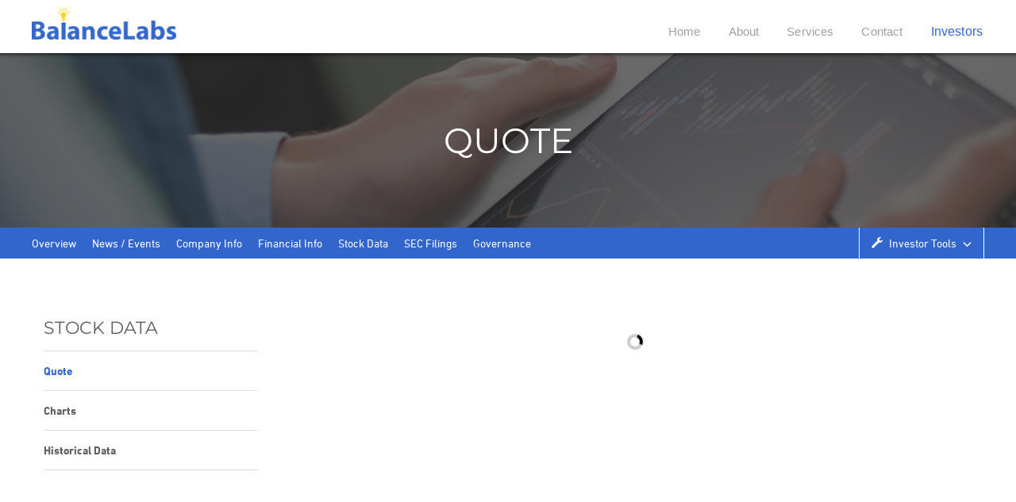

--- FILE ---
content_type: text/html; charset=UTF-8
request_url: https://ir.balancelabs.co/quote
body_size: 3647
content:
<!DOCTYPE html>
<!--[if lt IE 7]>      <html class="no-js lt-ie9 lt-ie8 lt-ie7" lang="en"> <![endif]-->
<!--[if IE 7]>         <html class="no-js lt-ie9 lt-ie8" lang="en"> <![endif]-->
<!--[if IE 8]>         <html class="no-js lt-ie9" lang="en"> <![endif]-->
<!--[if gt IE 8]><!--> <html class="no-js" lang="en"> <!--<![endif]-->
    <head>
<link href="https://ir.balancelabs.co/stylesheets/ir.stockpr.css" rel="stylesheet" type="text/css" media="screen" />
<link rel="alternate" type="application/rss+xml" title="BalanceLabs, Inc.(BLNC) - Recent News" href="https://ir.balancelabs.co/rss" />
<script type="text/javascript" src="https://ir.balancelabs.co/javascripts/ir.js"></script>
    
        <meta charset="utf-8">
        
            <base href="https://www.balancelabs.co" />
        <link rel="alternate" type="application/rss+xml" title="BalanceLabs, Inc. - Recent News" href="https://ir.balancelabs.co/rss" />
            
        <title>Quote :: BalanceLabs, Inc. (BLNC)</title>
        
        
            
        
    <meta property="og:site_name" content="BalanceLabs, Inc.">
    <meta property="og:title" content="Quote :: BalanceLabs, Inc. (BLNC)">
    <meta property="og:type" content="website">
    <meta property="og:image" content="https://content.equisolve.net/_e21c84b061a991596e775e44c6999259/balancelabs/logo.png">
    <meta property="og:url" content="https://ir.balancelabs.co/quote">

        <meta name="viewport" content="initial-scale=1.0, width=device-width">
                
                <link type="text/css" rel="stylesheet" href="https://fast.fonts.net/cssapi/198f18e3-4297-44a6-ad23-95520b414038.css" />
        
                    <link href="https://ir.balancelabs.co/stylesheets/ir.stockpr.css" rel="stylesheet" type="text/css" media="screen" />
            <link rel="stylesheet" href="https://content.equisolve.net/_e21c84b061a991596e775e44c6999259/balancelabs/files/theme/css/style.css">
                
                <link rel="shortcut icon" href="https://content.equisolve.net/_e21c84b061a991596e775e44c6999259/balancelabs/files/theme/images/favicon.png" type="image/png">
        <link rel="apple-touch-icon" href="https://content.equisolve.net/_e21c84b061a991596e775e44c6999259/balancelabs/files/theme/images/apple-touch.png" type="image/png">
         
            <script type="text/javascript" src="https://ir.balancelabs.co/javascripts/ir.js"></script>    
        
        
<script>
    (function(i,s,o,g,r,a,m){i['GoogleAnalyticsObject']=r;i[r]=i[r]||function(){
    (i[r].q=i[r].q||[]).push(arguments)},i[r].l=1*new Date();a=s.createElement(o),
    m=s.getElementsByTagName(o)[0];a.async=1;a.src=g;m.parentNode.insertBefore(a,m)
    })(window,document,'script','https://www.google-analytics.com/analytics.js','ga');
    
    ga('create', '', 'balancelabs.co');
    
    (function() {
        var opts = {};
        var prefix = "/investors";
        if (location.hostname.indexOf('dev-ir.stockpr.com') == 0) {
            opts.cookiePath = location.pathname.substring(0, location.pathname.indexOf('/', 1) + 1)
            opts.page = prefix + location.pathname.substring(location.pathname.indexOf('/', 1));
        } else if (location.hostname.match(/^ir\./)) {
            opts.page = prefix + location.pathname;
        }
        ga('send', 'pageview', opts);
    })();
    
    /**
        * Function that tracks a click on an outbound link in Analytics.
        * This function takes a valid URL string as an argument, and uses that URL string
        * as the event label. Setting the transport method to 'beacon' lets the hit be sent
        * using 'navigator.sendBeacon' in browser that support it.
        */
        var trackOutboundLink = function(url,category) {
            if (!category) category = 'outbound';
           ga('send', 'event', category, 'click', url, {
             'transport': 'beacon'
           });
        }
        
         window.onload = function() {
            // Add outbound link tracking in GA
            jq('a').not('.fancybox').each(function(){
                var href = jq(this).attr('href');
                if (typeof href === "undefined") return;
                if (href.indexOf('http') >= 0 
                    && ( href.indexOf(website_base_url) < 0 && href.indexOf(ir_base_url) < 0 && href.indexOf('eqcdn') < 0 && href.indexOf('amazonaws') < 0)) {
                    jq(this).attr('onclick', 'trackOutboundLink("' + href + '")');    
                }else {
                    // It's not an outbound link, but if it's a link to a file, we want to track that.
                    if (href.match(/(\.pdf|\.jpg|\.png|\.gif|\.ppt|\.jpeg|\.mp3|\.mp4|\.wav|\.docx|\.doc|\.xsl|\.cslx)/g)) {
                        jq(this).attr('onclick', 'trackOutboundLink("' + href + '", "documents-and-files")');
                    }
                }
            });
        };
</script>
    </head>    <body class="ir-pg-2 page-type-quote pg-quote ir">
        <div class="general-wrapper">
            
<header>
    <div class="container-fluid">
		<h1 class="logo">
	        <a href="https://www.balancelabs.co">
	            <img src="https://content.equisolve.net/_e21c84b061a991596e775e44c6999259/balancelabs/files/theme/images/logo.png" 
                width="182"
                height="38"
                alt="BalanceLabs, Inc.">
           </a>
		</h1>
		<nav class="site-nav hidden-sm visible-lg">
		    <h2 class="sr-only">Navigate BalanceLabs, Inc.</h2>
		    <ul>
		        <li><a href="https://www.balancelabs.co">Home</a></li>
		        <li><a href="https://www.balancelabs.co/about">About</a></li>
		        <li><a href="https://www.balancelabs.co/services">Services</a></li>
		        <li><a href="https://www.balancelabs.co/contact">Contact</a></li>
		        <li class="active"><a href="https://ir.balancelabs.co" class="active">Investors</a></li>
		    </ul>
		</nav>
	</div>
    <a class="visible-xs visible-sm mobile-nav-trigger" id="showRight">
        <div class="meat"></div>
        <div class="meat"></div>
        <div class="meat"></div>
    </a>
</header>
<div class="page-banner overlay background dark" style="background: url(https://content.equisolve.net/_e21c84b061a991596e775e44c6999259/balancelabs/files/theme/images/pagebanner.jpg);background-position: 50% 50%;background-repeat: no-repeat;background-size: cover;">
	<div class="container">
	    <div class="row">
	        <div class="col-md-10 col-md-offset-1">
                <div class="vertical-align">
            		<div class="wrapper text">
                        <h1>Quote</h1>
                    </div>
                </div>
            </div>
        </div>
    </div>
</div><div class="nav-wrapper">
    <div class="container-fluid">
    	<nav class="cbp-spmenu cbp-spmenu-vertical cbp-spmenu-right main-nav" id="mobile-nav">
    	    <h2 class="sr-only">Navigate Investor Relations</h2>
    	        		<ul class="main-menu clearfix">
                        			<li>
                <a href="https://ir.balancelabs.co/">Overview</a>
            </li>
				<li class=" has-children" >
            <a class="" href="https://ir.balancelabs.co/press-releases">News / Events</a>
					<ul id="spr-pages-0">
							<li>
                    <a href="https://ir.balancelabs.co/press-releases">Press Releases</a>
                </li>
											<li>
                    <a href="https://ir.balancelabs.co/ir-calendar">IR Calendar</a>
                </li>
											<li>
                    <a href="https://ir.balancelabs.co/email-alerts">Email Alerts</a>
                </li>
										</ul>
		</li>
					<li class=" has-children" >
            <a class="" href="https://ir.balancelabs.co/profile">Company Info</a>
					<ul id="spr-pages-1">
							<li>
                    <a href="https://ir.balancelabs.co/profile">Profile</a>
                </li>
											<li>
                    <a href="https://ir.balancelabs.co/management-team">Management Team</a>
                </li>
											<li>
                    <a href="https://ir.balancelabs.co/contacts">Contacts</a>
                </li>
											<li>
                    <a href="https://ir.balancelabs.co/faq">FAQ</a>
                </li>
										</ul>
		</li>
					<li class=" has-children" >
            <a class="" href="https://ir.balancelabs.co/balance-sheet">Financial Info</a>
					<ul id="spr-pages-2">
							<li>
                    <a href="https://ir.balancelabs.co/balance-sheet">Balance Sheet</a>
                </li>
											<li>
                    <a href="https://ir.balancelabs.co/income-statement">Income Statement</a>
                </li>
											<li>
                    <a href="https://ir.balancelabs.co/cash-flow">Cash Flow</a>
                </li>
											<li>
                    <a href="https://ir.balancelabs.co/financial-results">Financial Results</a>
                </li>
										</ul>
		</li>
					<li class="active has-children" >
            <a class="" href="https://ir.balancelabs.co/quote">Stock Data</a>
					<ul id="spr-pages-3">
							<li class="active">
                    <a href="https://ir.balancelabs.co/quote" class="current">Quote</a>
                </li>
											<li>
                    <a href="https://ir.balancelabs.co/charts">Charts</a>
                </li>
											<li>
                    <a href="https://ir.balancelabs.co/historical-data">Historical Data</a>
                </li>
										</ul>
		</li>
					<li class=" has-children" >
            <a class="" href="https://ir.balancelabs.co/all-sec-filings">SEC Filings</a>
					<ul id="spr-pages-4">
							<li>
                    <a href="https://ir.balancelabs.co/all-sec-filings">All SEC Filings</a>
                </li>
											<li>
                    <a href="https://ir.balancelabs.co/annual-reports">Annual Reports</a>
                </li>
											<li>
                    <a href="https://ir.balancelabs.co/quarterly-reports">Quarterly Reports</a>
                </li>
											<li>
                    <a href="https://ir.balancelabs.co/section-16-filings">Section 16 Filings</a>
                </li>
										</ul>
		</li>
					<li class=" has-children" >
            <a class="" href="https://ir.balancelabs.co/board-of-directors"> Governance</a>
					<ul id="spr-pages-5">
							<li>
                    <a href="https://ir.balancelabs.co/board-of-directors">Board of Directors</a>
                </li>
										</ul>
		</li>
			        <li class="investor-tools has-children hidden-sm hidden-xs">
            <a href="javascript:void();"><span class="glyphicon glyphicon-wrench"></span> Investor Tools <span class="glyphicon glyphicon-menu-down"></span></a>
            
<div class="ir-sidebar">
    <ul>
        <li><a href="https://ir.balancelabs.co/email-alerts" class="email">Email Alerts</a></li>
        <li><a href="https://content.equisolve.net/_e21c84b061a991596e775e44c6999259/balancelabs/files/Tear+Sheet.pdf" target="_blank" title="Tear Sheet" class="sheet">Tear Sheet</a></li>
        <li><a href="https://ir.balancelabs.co/contacts" class="contacts">Contacts</a></li>
        <li><a href="https://ir.balancelabs.co/rss" class="rss" target="_blank">RSS News Feed</a></li>
    </ul>
</div>
        </li></ul>
    	</nav>
    </div>
</div>            <div class="container">
                <div class="row">
                                    <div class="col-md-3 sidebar-nav">
                        <nav class="sb-nav" id="sub-navigation">
    <h2>Stock Data</h2>
    <ul>
            		    		    		    		    			    				<li class="active">
                        <a href="https://ir.balancelabs.co/quote">Quote</a>
                    </li>
    			    				<li>
                        <a href="https://ir.balancelabs.co/charts">Charts</a>
                    </li>
    			    				<li>
                        <a href="https://ir.balancelabs.co/historical-data">Historical Data</a>
                    </li>
    			    		    			
    </ul>
</nav>                    </div>
                                    <div class="col-md-9">
                        <div class="main-content">
                            <div data-qmod-tool="detailedquotetab" data-qmod-params="{&quot;lang&quot;:&quot;en&quot;,&quot;showLogo&quot;:false,&quot;lowHigh&quot;:false,&quot;symbol&quot;:&quot;BLNC&quot;}" class="qtool"><span class="loader"></span></div>
<script id="qmod" src="https://qmod.quotemedia.com/js/qmodLoader.js" data-qmod-wmid="93303" data-qmod-env="app" data-qmod-version=""></script>
                        </div>
                    </div>
                </div>
            </div><!-- //container-->
        
<footer>
	<div class="container">
		<div class="copyright">
			&copy; 2026 <span class="bold"><a href="https://www.balancelabs.co">BalanceLabs, Inc.</a> All Rights Reserved.</span>
		</div>
	</div>
</footer>

<script>
    var asset_url = 'https://content.equisolve.net/_e21c84b061a991596e775e44c6999259/balancelabs';
    var website_base_url = 'https://www.balancelabs.co';
    var ir_base_url = 'https://ir.balancelabs.co';
</script>
<script id="companyVars" type="application/json">
{
    "hCaptchaSiteKey": "778a5748-d323-4b73-a06c-9625642de8bc"}
</script>
<script src="https://content.equisolve.net/_e21c84b061a991596e775e44c6999259/balancelabs/files/theme/js/_js/all.js"></script>
<script type="text/javascript">
  jq.ajax({
      url: "https://ir.balancelabs.co/quote-api",
      dataType: 'jsonp',
      jsonpCallback: "populateQuoteBox",
      crossDomain: true
  }).done(function(response) {
      // Do nothing.
  }).fail(function(error) {
      console.log('ERROR retrieving quote: ' + error.statusText);
  });
</script>

        </div><!-- //general-wrapper-->
    </body>
</html>


--- FILE ---
content_type: text/css
request_url: https://fast.fonts.net/cssapi/198f18e3-4297-44a6-ad23-95520b414038.css
body_size: 846
content:
@import url(/t/1.css?apiType=css&projectid=198f18e3-4297-44a6-ad23-95520b414038);
@font-face{
font-family:"Avenir W01";
src:url("/dv2/14/0078f486-8e52-42c0-ad81-3c8d3d43f48e.woff2?[base64]&projectId=198f18e3-4297-44a6-ad23-95520b414038") format("woff2"),url("/dv2/3/908c4810-64db-4b46-bb8e-823eb41f68c0.woff?[base64]&projectId=198f18e3-4297-44a6-ad23-95520b414038") format("woff");
font-weight:300;font-style:normal;
}
@font-face{
font-family:"Avenir W01";
src:url("/dv2/14/065a6b14-b2cc-446e-9428-271c570df0d9.woff2?[base64]&projectId=198f18e3-4297-44a6-ad23-95520b414038") format("woff2"),url("/dv2/3/65d75eb0-2601-4da5-a9a4-9ee67a470a59.woff?[base64]&projectId=198f18e3-4297-44a6-ad23-95520b414038") format("woff");
font-weight:400;font-style:normal;
}
@font-face{
font-family:"Avenir W01";
src:url("/dv2/14/d513e15e-8f35-4129-ad05-481815e52625.woff2?[base64]&projectId=198f18e3-4297-44a6-ad23-95520b414038") format("woff2"),url("/dv2/3/61bd362e-7162-46bd-b67e-28f366c4afbe.woff?[base64]&projectId=198f18e3-4297-44a6-ad23-95520b414038") format("woff");
font-weight:700;font-style:normal;
}
@font-face{
font-family:"DIN Next W01";
src:url("/dv2/14/de1216be-00c2-43c0-9c45-3e7f925eb519.woff2?[base64]&projectId=198f18e3-4297-44a6-ad23-95520b414038") format("woff2"),url("/dv2/3/bc176270-17fa-4c78-a343-9fe52824e501.woff?[base64]&projectId=198f18e3-4297-44a6-ad23-95520b414038") format("woff");
font-weight:300;font-style:normal;
}
@font-face{
font-family:"DIN Next W01";
src:url("/dv2/14/26f280d7-8bd0-4192-90f1-3c3cb4cde341.woff2?[base64]&projectId=198f18e3-4297-44a6-ad23-95520b414038") format("woff2"),url("/dv2/3/e1c997f3-fb27-4289-abc6-5ef059e51723.woff?[base64]&projectId=198f18e3-4297-44a6-ad23-95520b414038") format("woff");
font-weight:300;font-style:italic;
}
@font-face{
font-family:"DIN Next W01";
src:url("/dv2/14/44e7b0fa-6c8d-43c2-b19e-f1e3ce9ea57c.woff2?[base64]&projectId=198f18e3-4297-44a6-ad23-95520b414038") format("woff2"),url("/dv2/3/c5a7f89e-15b6-49a9-8259-5ea665e72191.woff?[base64]&projectId=198f18e3-4297-44a6-ad23-95520b414038") format("woff");
font-weight:400;font-style:normal;
}
@font-face{
font-family:"DIN Next W01";
src:url("/dv2/14/f37f8098-b16e-405f-ab24-bd595a5d5762.woff2?[base64]&projectId=198f18e3-4297-44a6-ad23-95520b414038") format("woff2"),url("/dv2/3/c5635d60-91fa-4e4b-8a51-41c97fc744c3.woff?[base64]&projectId=198f18e3-4297-44a6-ad23-95520b414038") format("woff");
font-weight:400;font-style:italic;
}
@font-face{
font-family:"DIN Next W01";
src:url("/dv2/14/121784c1-863c-4e49-b682-625ea7de55b0.woff2?[base64]&projectId=198f18e3-4297-44a6-ad23-95520b414038") format("woff2"),url("/dv2/3/9949035f-6226-4080-a14a-bf7d94ffb1e1.woff?[base64]&projectId=198f18e3-4297-44a6-ad23-95520b414038") format("woff");
font-weight:700;font-style:normal;
}
@media all and (min-width: 0px) {
}
